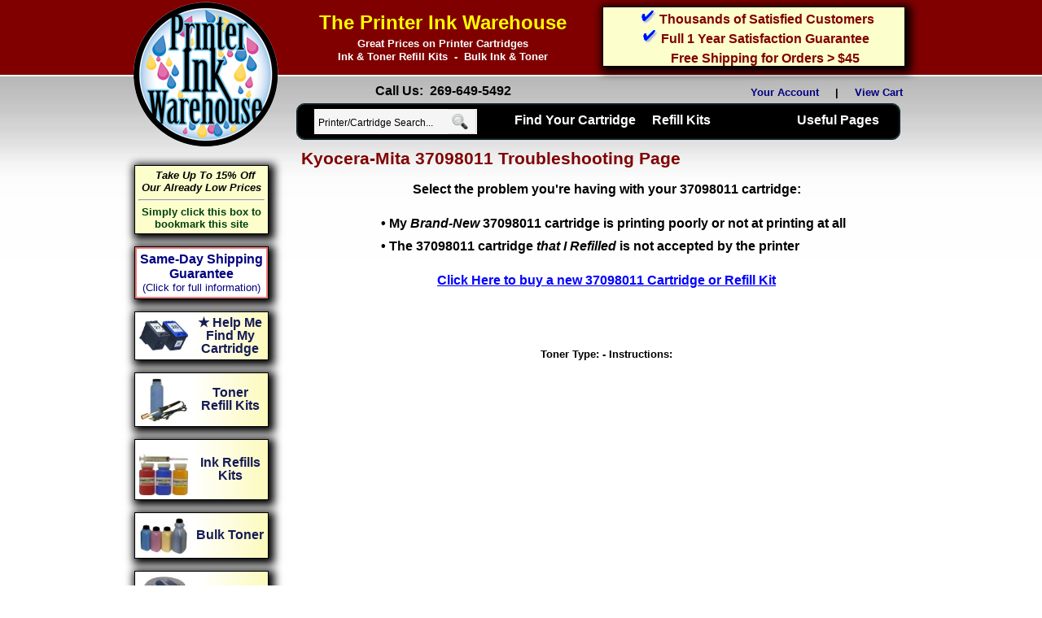

--- FILE ---
content_type: text/html; charset=UTF-8
request_url: https://www.printerinkwarehouse.com/troubleshooting/troubleshooting-toner.php?instructions=&cartno=37098011&cartno1=37098011
body_size: 40412
content:
<!DOCTYPE HTML PUBLIC "-//W3C//DTD HTML 4.01 Transitional//EN"
"http://www.w3.org/TR/html4/loose.dtd">
<html>
<head>
<title>Kyocera-Mita 37098011 Troubleshooting - The Printer Ink Warehouse</title>
<meta name="description" content="&#9733;Kyocera-Mita 37098011 Troubleshooting - The Printer Ink Warehouse">
<meta name="keywords" content="Kyocera-Mita,37098011,Troubleshooting,The Printer Ink Warehouse">
<meta name="GOOGLEBOT" content="index,follow">
<meta name="robots" content="index,follow">
<meta name="google-site-verification" content="V1zpRI3Yaye1CdNJmJypAxnS8EFIBz6WJbH8QmzuhrM" />
<link rel="shortcut icon" href="/favicon.ico">
<meta http-equiv="content-language" content="en-us">
<meta http-equiv="Content-Type" content="text/html; charset=us-ascii">
<meta http-equiv="Content-Style-Type" content="text/css">
<link rel="stylesheet" type="text/css" href="/style-PIW.css">
<script language="JavaScript"  type="text/javascript" src="/1format-new.js"></script><!-- Global site tag (gtag.js) - Google Ads: -->
<script async src="https://www.googletagmanager.com/gtag/js?id=AW-1072427867"></script>
<script>
  window.dataLayer = window.dataLayer || [];
  function gtag(){dataLayer.push(arguments);}
  gtag('js', new Date());
  gtag('config','AW-1072427867', {'allow_enhanced_conversions':true});
</script>
</head>
<body topmargin="0" leftmargin="0" marginwidth="0" marginheight="0"  style="background-image: url('/images/rep_2.jpg'); background-repeat: repeat-x; background-position: top 50%">
<center>
<div class="mainpage">
      <table width="100%" align="center" cellpadding="0" cellspacing="0" border="0">
        <tr>
          <td align="left" width="185">
            <a class="noaction" href="/"><img src="/images/PrinterInkWarehouse-185.png" border="0" alt="The Printer Ink Warehouse - Great Prices on Printer Cartridges, Ink & Toner Refill Kits, Bulk Ink & Toner" title="The Printer Ink Warehouse - Great Prices on Printer Cartridges, Ink & Toner Refill Kits, Bulk Ink & Toner"></a>
          </td>
          <td width="745" valign="top">
            <table width="100%">
              <tr>
                <td>
                  <table width="100%" border="0" cellpadding="5" cellspacing="0">
                    <tr>
                      <td width="50%" align="center">

                        <table id="printer" border="0" cellspacing="0" cellpadding="0" align="center">
                          <tr>
                            <td width="100%" nowrap height="35" class="a5" align="center">
                              <strong><font color="#FFFF00">The Printer Ink Warehouse</font></strong>                            </td>
                          </tr>
                          <tr>
                            <td class="a2" align="center" style="line-height: 130%">
                              <h1 class="a2"><strong><font color="#ffffff">
                               Great Prices on Printer Cartridges<br>
                               Ink &amp; Toner Refill Kits&nbsp;&nbsp;-&nbsp;&nbsp;Bulk Ink &amp; Toner
                            </font></strong></h1>                           </td>
                          </tr>
                        </table>

                      </td>
                      <td align="right" valign="top" width="50%">
                        <table cellpadding="2" cellspacing="0" width="100%" bgcolor="#FCFECC" style="border: 1px solid #000000; box-shadow: 3px 3px 10px 4px #000;">
                          <tr>
                            <td width="100%" class="a3" nowrap align="center" style="line-height: 90%;">
                              <b>&nbsp; <img border="0" src="/images/checkmark.gif" align="bottom" width="19" height="18" alt="thousands of satisfied customers"> <a href="/1feedback.php" class="maroonblueclick">Thousands of Satisfied Customers</a></b>
                            </td>
                          </tr>
                          <tr>
                            <td width="100%" class="a3" nowrap align="center" style="line-height: 90%;">
                              <b>&nbsp;<img border="0" src="/images/checkmark1.gif" align="bottom" width="19" height="18" alt="Full One Year Satisfaction Guarantee"> <a href="/1guarantee.php" class="maroonblueclick">Full 1 Year Satisfaction Guarantee</a></b>
                            </td>
                          </tr>
                          <tr>
                            <td width="100%" class="a3" nowrap align="center" style="line-height: 90%;">
                              <b>&nbsp;<img border="0" src="/images/checkmark2.gif" align="bottom" width="19" height="18" alt="Free Shipping for Orders &gt; $45"> <a href="/1shipping.php" class="maroonblueclick">Free Shipping for Orders &gt; $45</a></b>
                            </td>
                          </tr>
                        </table>
                      </td>
                    </tr>
                  </table>
                </td>
              </tr>
              <tr>
                <td valign="bottom" height="30">
                  <table width="100%" cellspacing="0" cellpadding="0" border="0">
                    <tr>
                      <td align="center" class="a3" valign="bottom" width="50%">
                        <b>Call Us: &nbsp;269-649-5492</b>
                      </td>
                      <td align="right" valign="bottom" width="50%">
                        <b> <a class="bluemaroonclick" href="https://www.printerinkwarehouse.com/1customerinformation.php">Your Account</a>&nbsp;&nbsp;&nbsp;&nbsp;&nbsp;|&nbsp;&nbsp;&nbsp;&nbsp;&nbsp;<a class="bluemaroonclick" href="/1aview2.php">View Cart&nbsp;&nbsp;</a></b>
                      </td>
                    </tr>
                  </table>
                </td>
              </tr>
              <tr>
                <td>



<ul id="menu">

    <ol>
      <div class="search_resize">
      <div class="search">
        <form id="search_form" name="search_form" method="get" action="/_search.php">
          <span>
            <input name="searchname" type="text" class="keywords" id="textfield" maxlength="50" onfocus="value=''" />
            </span>
            <input name="b" type="image"  onclick="if ((document.search_form.searchname.value==' Printer/Cartridge Search...') || (document.search_form.searchname.value=='')){return false;} else return true;" src="/images/search.gif" class="button" />
        </form>
        <script type="text/javascript">
        <!--begin hiding
        document.search_form.searchname.value = " Printer/Cartridge Search..." ;
        -->
        </script>
      </div>
      </div>
    </ol>


    <li><a href="#" class="drop"><b>Find Your Cartridge</b></a>

        <div class="dropdown_3columns">

            <div class="col_3">
              <h3>Search By Brand</h3>
              <p>If you prefer you can select your printer brand from the Brand Listing below and browse all printer models for that Brand:</p>
            </div>
            <div class="col_1">

                <ul>

                    <li style="line-height: 140%"><a href="/printers-cartridges/Apple-Ink-Cartridges/" style="padding:0 0 0 10px; margin:0;" class="greenblueclick">Apple</a></li>
                    <li style="line-height: 140%"><a href="/printers-cartridges/Brother-Ink-Cartridges/" style="padding:0 0 0 10px; margin:0;" class="greenblueclick">Brother</a></li>
                    <li style="line-height: 140%"><a href="/printers-cartridges/Canon-Ink-Cartridges/" style="padding:0 0 0 10px; margin:0;" class="greenblueclick">Canon</a></li>
                    <li style="line-height: 140%"><a href="/printers-cartridges/Dell-Ink-Cartridges/" style="padding:0 0 0 10px; margin:0;" class="greenblueclick">Dell</a></li>
                    <li style="line-height: 140%"><a href="/printers-cartridges/Epson-Ink-Cartridges/" style="padding:0 0 0 10px; margin:0;" class="greenblueclick">Epson</a></li>
                    <li style="line-height: 140%"><a href="/printers-cartridges/Gestetner-Ink-Cartridges/" style="padding:0 0 0 10px; margin:0;" class="greenblueclick">Gestetner</a></li>
                    <li style="line-height: 140%"><a href="/printers-cartridges/HP-Ink-Cartridges/" style="padding:0 0 0 10px; margin:0;" class="greenblueclick">HP</a></li>
                    <li style="line-height: 140%"><a href="/printers-cartridges/IBM-Ink-Cartridges/" style="padding:0 0 0 10px; margin:0;" class="greenblueclick">IBM</a></li>
                    <li style="line-height: 140%"><a href="/printers-cartridges/Konica-Ink-Cartridges/" style="padding:0 0 0 10px; margin:0;" class="greenblueclick">Konica</a></li>

                </ul>

            </div>

            <div class="col_1">
                <ul>
                    <li style="line-height: 140%"><a href="/printers-cartridges/Konica-Minolta-Ink-Cartridges/" style="padding:0 0 0 10px; margin:0;" class="greenblueclick">Konica-Minolta</a></li>
                    <li style="line-height: 140%"><a href="/printers-cartridges/Kyocera-Mita-Ink-Cartridges/" style="padding:0 0 0 10px; margin:0;" class="greenblueclick">Kyocera-Mita</a></li>
                    <li style="line-height: 140%"><a href="/printers-cartridges/Lanier-Ink-Cartridges/" style="padding:0 0 0 10px; margin:0;" class="greenblueclick">Lanier</a></li>
                    <li style="line-height: 140%"><a href="/printers-cartridges/Lexmark-Ink-Cartridges/" style="padding:0 0 0 10px; margin:0;" class="greenblueclick">Lexmark</a></li>
                    <li style="line-height: 140%"><a href="/printers-cartridges/Minolta-Ink-Cartridges/" style="padding:0 0 0 10px; margin:0;" class="greenblueclick">Minolta</a></li>
                    <li style="line-height: 140%"><a href="/printers-cartridges/Mita-Ink-Cartridges/" style="padding:0 0 0 10px; margin:0;" class="greenblueclick">Mita</a></li>
                    <li style="line-height: 140%"><a href="/printers-cartridges/NEC-Ink-Cartridges/" style="padding:0 0 0 10px; margin:0;" class="greenblueclick">NEC</a></li>
                    <li style="line-height: 140%"><a href="/printers-cartridges/Okidata-Ink-Cartridges/" style="padding:0 0 0 10px; margin:0;" class="greenblueclick">Okidata</a></li>
                    <li style="line-height: 140%"><a href="/printers-cartridges/Olivetti-Ink-Cartridges/" style="padding:0 0 0 10px; margin:0;" class="greenblueclick">Olivetti</a></li>
                </ul>

            </div>

            <div class="col_1">
                <ul>
                    <li style="line-height: 140%"><a href="/printers-cartridges/Panasonic-Ink-Cartridges/" style="padding:0 0 0 10px; margin:0;" class="greenblueclick">Panasonic</a></li>
                    <li style="line-height: 140%"><a href="/printers-cartridges/Pitney-Bowes-Ink-Cartridges/" style="padding:0 0 0 10px; margin:0;" class="greenblueclick">Pitney Bowes</a></li>
                    <li style="line-height: 140%"><a href="/printers-cartridges/QMS-Ink-Cartridges/" style="padding:0 0 0 10px; margin:0;" class="greenblueclick">QMS</a></li>
                    <li style="line-height: 140%"><a href="/printers-cartridges/Ricoh-Ink-Cartridges/" style="padding:0 0 0 10px; margin:0;" class="greenblueclick">Ricoh</a></li>
                    <li style="line-height: 140%"><a href="/printers-cartridges/Samsung-Ink-Cartridges/" style="padding:0 0 0 10px; margin:0;" class="greenblueclick">Samsung</a></li>
                    <li style="line-height: 140%"><a href="/printers-cartridges/Savin-Ink-Cartridges/" style="padding:0 0 0 10px; margin:0;" class="greenblueclick">Savin</a></li>
                    <li style="line-height: 140%"><a href="/printers-cartridges/Sharp-Ink-Cartridges/" style="padding:0 0 0 10px; margin:0;" class="greenblueclick">Sharp</a></li>
                    <li style="line-height: 140%"><a href="/printers-cartridges/Tektronix-Ink-Cartridges/" style="padding:0 0 0 10px; margin:0;" class="greenblueclick">Tektronix</a></li>
                    <li style="line-height: 140%"><a href="/printers-cartridges/Xerox-Ink-Cartridges/" style="padding:0 0 0 10px; margin:0;" class="greenblueclick">Xerox</a></li>
                </ul>
            </div>

            <div class="col_3">
              <br>
              <a href="/_otherprinter.php" class="greenblueclick">NOTE: CLICK HERE to show all printers if your printer in not listed above</a>
            </div>
            <div class="col_3">

              <br>
              <hr>
                <h3>Search By Model Number</h3>
                <p>The easiest and quickest way to locate the correct cartridge for your printer is to enter the model number of either the printer or the cartridge into the search box below and clicking 'Find My Cartridge'.</p>
                <form id="drop_down_search_form" name="search_form1" method="get" action="/_search.php">
                  <table align="center" border="0" cellpadding="5" cellspacing="0">
                    <tr>
                      <td align="center" valign="middle">
                        <input name="searchname" type="text" maxlength="50" />
                      </td>
                      <td>
                        <input type="submit"  valign="middle" value="Find My Cartridge" />
                      </td>
                    </tr>
                  </table>
                </form>
                <script type="text/javascript">
                </script>
            <br><br>
            </div>

        </div><!-- End 4 columns container -->

    </li><!-- End 4 columns Item -->

    <li><a href="#" class="drop"><b>Refill Kits</b></a>

        <div class="dropdown_3columns align_right">

            <div class="col_3">

                <h3>Find your Ink or Toner Refill-Kit By Model Number</h3>
                <p>The easiest and quickest way to locate the correct ink or toner refill-kit for your printer is to enter the model number of either the printer or the cartridge into the search box below and clicking 'Find My Cartridge'.</p>
                  <form name="search_form2" method="get" action="/_search.php">
                    <table align="center" border="0" cellpadding="5" cellspacing="0">
                      <tr>
                        <td align="center" valign="middle">
                          <input name="searchname" type="text" maxlength="50" onfocus="value=''" />
                        </td>
                        <td>
                          <input type="submit"  valign="middle" value="Find My Refill Kit" />
                        </td>
                      </tr>
                    </table>
                  </form>

                  <script type="text/javascript">
                  <!--begin hiding
                  document.search_form2.searchname.value = " Enter Model Number" ;
                  -->
                  </script>
            </div>

            <div class="col_3">
              <br>
              <hr>
              <h3>Find your Ink or Toner Refill-Kit By Printer Brand</h3>
              <p>If you prefer you can select your printer brand from the Brand Listing below and browse all printer models for that Brand:</p>
            </div>
            <div class="col_1">

                <ul>

                    <li style="line-height: 140%"><a href="/printers-cartridges/Apple-Ink-Cartridges/" style="padding:0 0 0 10px; margin:0;" class="greenblueclick">Apple</a></li>
                    <li style="line-height: 140%"><a href="/printers-cartridges/Brother-Ink-Cartridges/" style="padding:0 0 0 10px; margin:0;" class="greenblueclick">Brother</a></li>
                    <li style="line-height: 140%"><a href="/printers-cartridges/Canon-Ink-Cartridges/" style="padding:0 0 0 10px; margin:0;" class="greenblueclick">Canon</a></li>
                    <li style="line-height: 140%"><a href="/printers-cartridges/Dell-Ink-Cartridges/" style="padding:0 0 0 10px; margin:0;" class="greenblueclick">Dell</a></li>
                    <li style="line-height: 140%"><a href="/printers-cartridges/Epson-Ink-Cartridges/" style="padding:0 0 0 10px; margin:0;" class="greenblueclick">Epson</a></li>
                    <li style="line-height: 140%"><a href="/printers-cartridges/Gestetner-Ink-Cartridges/" style="padding:0 0 0 10px; margin:0;" class="greenblueclick">Gestetner</a></li>
                    <li style="line-height: 140%"><a href="/printers-cartridges/HP-Ink-Cartridges/" style="padding:0 0 0 10px; margin:0;" class="greenblueclick">HP</a></li>
                    <li style="line-height: 140%"><a href="/printers-cartridges/IBM-Ink-Cartridges/" style="padding:0 0 0 10px; margin:0;" class="greenblueclick">IBM</a></li>
                    <li style="line-height: 140%"><a href="/printers-cartridges/Konica-Ink-Cartridges/" style="padding:0 0 0 10px; margin:0;" class="greenblueclick">Konica</a></li>

                </ul>

            </div>

            <div class="col_1">
                <ul>
                    <li style="line-height: 140%"><a href="/printers-cartridges/Kyocera-Ink-Cartridges/" style="padding:0 0 0 10px; margin:0;" class="greenblueclick">Kyocera</a></li>
                    <li style="line-height: 140%"><a href="/printers-cartridges/Lanier-Ink-Cartridges/" style="padding:0 0 0 10px; margin:0;" class="greenblueclick">Lanier</a></li>
                    <li style="line-height: 140%"><a href="/printers-cartridges/Lexmark-Ink-Cartridges/" style="padding:0 0 0 10px; margin:0;" class="greenblueclick">Lexmark</a></li>
                    <li style="line-height: 140%"><a href="/printers-cartridges/Minolta-Ink-Cartridges/" style="padding:0 0 0 10px; margin:0;" class="greenblueclick">Minolta</a></li>
                    <li style="line-height: 140%"><a href="/printers-cartridges/Mita-Ink-Cartridges/" style="padding:0 0 0 10px; margin:0;" class="greenblueclick">Mita</a></li>
                    <li style="line-height: 140%"><a href="/printers-cartridges/NEC-Ink-Cartridges/" style="padding:0 0 0 10px; margin:0;" class="greenblueclick">NEC</a></li>
                    <li style="line-height: 140%"><a href="/printers-cartridges/Okidata-Ink-Cartridges/" style="padding:0 0 0 10px; margin:0;" class="greenblueclick">Okidata</a></li>
                    <li style="line-height: 140%"><a href="/printers-cartridges/Olivetti-Ink-Cartridges/" style="padding:0 0 0 10px; margin:0;" class="greenblueclick">Olivetti</a></li>
                    <li style="line-height: 140%"><a href="/printers-cartridges/Panasonic-Ink-Cartridges/" style="padding:0 0 0 10px; margin:0;" class="greenblueclick">Panasonic</a></li>
                </ul>

            </div>

            <div class="col_1">
                <ul>
                    <li style="line-height: 140%"><a href="/printers-cartridges/Pitney-Bowes-Ink-Cartridges/" style="padding:0 0 0 10px; margin:0;" class="greenblueclick">Pitney Bowes</a></li>
                    <li style="line-height: 140%"><a href="/printers-cartridges/QMS-Ink-Cartridges/" style="padding:0 0 0 10px; margin:0;" class="greenblueclick">QMS</a></li>
                    <li style="line-height: 140%"><a href="/printers-cartridges/Ricoh-Ink-Cartridges/" style="padding:0 0 0 10px; margin:0;" class="greenblueclick">Ricoh</a></li>
                    <li style="line-height: 140%"><a href="/printers-cartridges/Samsung-Ink-Cartridges/" style="padding:0 0 0 10px; margin:0;" class="greenblueclick">Samsung</a></li>
                    <li style="line-height: 140%"><a href="/printers-cartridges/Savin-Ink-Cartridges/" style="padding:0 0 0 10px; margin:0;" class="greenblueclick">Savin</a></li>
                    <li style="line-height: 140%"><a href="/printers-cartridges/Sharp-Ink-Cartridges/" style="padding:0 0 0 10px; margin:0;" class="greenblueclick">Sharp</a></li>
                    <li style="line-height: 140%"><a href="/printers-cartridges/Tektronix-Ink-Cartridges/" style="padding:0 0 0 10px; margin:0;" class="greenblueclick">Tektronix</a></li>
                    <li style="line-height: 140%"><a href="/printers-cartridges/Xerox-Ink-Cartridges/" style="padding:0 0 0 10px; margin:0;" class="greenblueclick">Xerox</a></li>
                </ul>
            </div>

            <div class="col_3">
              <br>
              <a href="/_otherprinter.php" class="greenblueclick">NOTE: CLICK HERE to show all printers if your printer in not listed above</a>
            </div>
        </div>

    </li>


    <li class="menu_right"><a href="#" class="drop"><b>Useful Pages</span></a>

        <div class="dropdown_4columns align_right"><!-- Begin 4 columns container -->

            <div class="col_4">
                <h2><b>Printer Ink Warehouse Site Navagation</b></h2>
            </div>

            <div class="col_1">

                <h3>Help</h3>
                <ul>
                    <li><a href="/Ink-Refills/">How to Refill Ink</a></li>
                    <li><a href="/Toner-Refills/">How to Refill Toner</a></li>
                    <li><a href="/1refilltips.php">Ink Refill Tips</a></li>
                    <li><a href="/troubleshooting/cartridge_lookup.php">Troubleshooting</a></li>
                </ul>

            </div>

            <div class="col_1">

                <h3>Products</h3>
                <ul>
                    <li><a href="/_otherprinter.php">Cartridge Locator</a></li>
                    <li><a href="/Ink-Refills/">Ink Refills</a></li>
                    <li><a href="/Toner-Refills/">Toner Refills</a></li>
                    <li><a href="/1printer-bulk.php">Bulk Ink</a></li>
                    <li><a href="/Toner-Refills/">Bulk Toner</a></li>
                    <li><a href="/1accessories.php">Refill Accessories</a></li>
                </ul>

            </div>

            <div class="col_1">

                <h3>About Us</h3>
                <ul>
                    <li><a href="/1shipping.php">Shipping</a></li>
                    <li><a href="/1guarantee.php">Guarantee</a></li>
                    <li><a href="/1FAQ.php">FAQs</a></li>
                    <li><a href="/1feedback.php">Testimonials</a></li>
                    <li><a href="/">Home Page</a></li>
                    <li><a href="/1aboutus.php">About Us</a></li>
                    <li><a href="/1privacy.php">PIW Privacy Policy</a></li>
                </ul>

            </div>

            <div class="col_1">

                <h3>Service</h3>
                <ul>
                    <li><a href="/1aview2.php">View Cart</a></li>
                    <li><a href="https://www.printerinkwarehouse.com/1customerinformation.php">My Account</a></li>
                    <li><a href="/1contactus.php">Contact Us</a></li>
                    <li><a href="/_send-RMA.php">Request Return</a></li>
                    <li><a href="/_send-email.php">Send Us an Email</a></li>
                </ul>

            </div>

        </div><!-- End 4 columns container -->

    </li><!-- End 4 columns Item -->


  </li>



</ul><!-- End menu -->



                </td>
              </tr>
            </table>

        </td>
      </table>

<!-- Start Main Body -->

      <table width="100%" align="center" cellpadding="0" cellspacing="0" border="0">
        <tr>
          <td valign="top" align="left" width="185">
            <table border="0" cellspacing="0" valign="top" align="left" cellpadding="0" align="left" width="175" style="border: 0px solid #000000">
              <tr>
                <td height="20">&nbsp;</td>
              </tr>
              <tr>
                <td>
                  <table width="165" cellspacing="0" cellpadding="4" style="border: 1px solid #000000; box-shadow: 3px 3px 10px 4px #000" bgcolor="#FCFECC" align="center">
                    <tr>
                      <td align="center" class="a2">
                        <a href="/1bookmark.php" class="noaction" OnClick="return NewFavorite('www.printerinkwarehouse.com','The Printer Ink Warehouse - low cost cartridges and refill kits')"> &nbsp;&nbsp;<b><font color="#000000"><i>Take Up To 15% Off Our Already Low Prices</i></font><br><hr><font color="#00420C">Simply click this box to bookmark this site</font></b></a>
                      </td>
                    </tr>
                  </table>
                </td>
              </tr>
              <tr>
                <td width="100%">&nbsp;</td>
              </tr>
              <tr>
                <td>
                  <table width="165" cellspacing="0" cellpadding="2" style="border: 1px solid #000000; box-shadow: 3px 3px 10px 4px #000" bgcolor="f08080" align="center">
                    <tr>
                      <td>
                        <table width="100%" border="0" cellpadding="2" bgcolor="#FFFFFF">
                          <tr>
                            <td align="center">
                              <b><span class="a3"><a href="/1same-day-shipping-guarantee.php" class="bluemaroonclick" target="_blank" onclick="window.open(this.href, 'popupwindow', 'width=700,height=800,scrollbars,resizable'); return false;">Same-Day Shipping Guarantee</font></span></b><br>(Click for full information)</a>
                            </td>
                          </tr>
                        </table>
                      </td>
                    </tr>
                  </table>
                </td>
              </tr>
              <tr>
                <td width="100%">&nbsp;</td>
              </tr>

              <tr>
                <td width="165" align="center">
                  <table width="165" style="border: 1px solid #000000;  box-shadow: 3px 3px 10px 4px #000000;" cellpadding="5" cellspacing="0" align="center">
                    <tr>
                      <td valign="middle" align="center" bgcolor="#FFFFFF">
                         <a href="/_otherprinter.php"><img src="/images/combo_packs/C8727_C8728.jpg" alt="cartridge locator" align="left" border="0" width="60" HSPACE="0" VSPACE="0"></a>
                      </td>
                      <td colspan="2" align="center" class="a3" style="background-image: -ms-linear-gradient(left, #FFFFFF 0%, #FCFABC 100%); background-image: -moz-linear-gradient(left, #FFFFFF 0%, #FCFABC 100%); background-image: -o-linear-gradient(left, #FFFFFF 0%, #FCFABC 100%); background-image: -webkit-gradient(linear, left top, right top, color-stop(0, #FFFFFF), color-stop(1, #FCFABC)); background-image: -webkit-linear-gradient(left, #FFFFFF 0%, #FCFABC 100%); background-image: linear-gradient(to right, #FFFFFF 0%, #FCFABC 100%);">
                         <a href="/_otherprinter.php" style="line-height: 100%;" class="noaction"><b><font color="#151B54">&#9733; Help Me Find My Cartridge</font></b></a>
                       </td>
                    </tr>
                  </table>
                </td>
              </tr>
              <tr>
                <td width="100%">&nbsp;</td>
              </tr>


              <tr>
                <td width="165" align="center">
                  <table width="165" style="border: 1px solid #000000;  box-shadow: 3px 3px 10px 4px #000000;" cellpadding="5" cellspacing="0" align="center">
                    <tr>
                      <td valign="middle" align="center" bgcolor="#FFFFFF">
                         <a href="/Toner-Refills/"><img src="/images/ink/giatcyan-bt-bulk-toner.jpg" alt="Toner Refill Kits" align="left" border="0" width="60" HSPACE="0" VSPACE="0"></a>
                      </td>
                      <td colspan="2" align="center" class="a3" style="background-image: -ms-linear-gradient(left, #FFFFFF 0%, #FCFABC 100%); background-image: -moz-linear-gradient(left, #FFFFFF 0%, #FCFABC 100%); background-image: -o-linear-gradient(left, #FFFFFF 0%, #FCFABC 100%); background-image: -webkit-gradient(linear, left top, right top, color-stop(0, #FFFFFF), color-stop(1, #FCFABC)); background-image: -webkit-linear-gradient(left, #FFFFFF 0%, #FCFABC 100%); background-image: linear-gradient(to right, #FFFFFF 0%, #FCFABC 100%);">
                         <a href="/Toner-Refills/" style="line-height: 100%;" class="noaction"><b><font color="#151B54">Toner Refill Kits</font></b></a>
                       </td>
                    </tr>
                  </table>
                </td>
              </tr>
              <tr>
                <td width="100%">&nbsp;</td>
              </tr>


              <tr>
                <td width="165" align="center">
                  <table width="165" style="border: 1px solid #000000;  box-shadow: 3px 3px 10px 4px #000000;" cellpadding="5" cellspacing="0" align="center">
                    <tr>
                      <td valign="middle" align="center" bgcolor="#FFFFFF">
                         <a href="/Ink-Refills/"><img src="/images/ink/giat3color-ink-refill-kit.jpg" alt="Ink Refills Kits" align="left" border="0" width="60" HSPACE="0" VSPACE="0"></a>
                      </td>
                      <td colspan="2" align="center" class="a3" style="background-image: -ms-linear-gradient(left, #FFFFFF 0%, #FCFABC 100%); background-image: -moz-linear-gradient(left, #FFFFFF 0%, #FCFABC 100%); background-image: -o-linear-gradient(left, #FFFFFF 0%, #FCFABC 100%); background-image: -webkit-gradient(linear, left top, right top, color-stop(0, #FFFFFF), color-stop(1, #FCFABC)); background-image: -webkit-linear-gradient(left, #FFFFFF 0%, #FCFABC 100%); background-image: linear-gradient(to right, #FFFFFF 0%, #FCFABC 100%);">
                         <a href="/Ink-Refills/" style="line-height: 100%;" class="noaction"><b><font color="#151B54">Ink Refills Kits</font></b></a>
                       </td>
                    </tr>
                  </table>
                </td>
              </tr>
              <tr>
                <td width="100%">&nbsp;</td>
              </tr>


              <tr>
                <td width="165" align="center">
                  <table width="165" style="border: 1px solid #000000;  box-shadow: 3px 3px 10px 4px #000000;" cellpadding="5" cellspacing="0" align="center">
                    <tr>
                      <td valign="middle" align="center" bgcolor="#FFFFFF">
                         <a href="/bulk-toner.php"><img src="/images/ink/toner-refill-kit.jpg" alt="bulk toner" align="left" border="0" width="60" HSPACE="0" VSPACE="0"></a>
                      </td>
                      <td colspan="2" align="center" class="a3" style="background-image: -ms-linear-gradient(left, #FFFFFF 0%, #FCFABC 100%); background-image: -moz-linear-gradient(left, #FFFFFF 0%, #FCFABC 100%); background-image: -o-linear-gradient(left, #FFFFFF 0%, #FCFABC 100%); background-image: -webkit-gradient(linear, left top, right top, color-stop(0, #FFFFFF), color-stop(1, #FCFABC)); background-image: -webkit-linear-gradient(left, #FFFFFF 0%, #FCFABC 100%); background-image: linear-gradient(to right, #FFFFFF 0%, #FCFABC 100%);">
                         <a href="/bulk-toner.php" style="line-height: 100%;" class="noaction"><b><font color="#151B54">Bulk Toner</font></b></a>
                       </td>
                    </tr>
                  </table>
                </td>
              </tr>
              <tr>
                <td width="100%">&nbsp;</td>
              </tr>


              <tr>
                <td width="165" align="center">
                  <table width="165" style="border: 1px solid #000000;  box-shadow: 3px 3px 10px 4px #000000;" cellpadding="5" cellspacing="0" align="center">
                    <tr>
                      <td valign="middle" align="center" bgcolor="#FFFFFF">
                         <a href="/1printer-bulk.php"><img src="/images/bulk-black-ink.jpg" alt="bulk ink" align="left" border="0" width="60" HSPACE="0" VSPACE="0"></a>
                      </td>
                      <td colspan="2" align="center" class="a3" style="background-image: -ms-linear-gradient(left, #FFFFFF 0%, #FCFABC 100%); background-image: -moz-linear-gradient(left, #FFFFFF 0%, #FCFABC 100%); background-image: -o-linear-gradient(left, #FFFFFF 0%, #FCFABC 100%); background-image: -webkit-gradient(linear, left top, right top, color-stop(0, #FFFFFF), color-stop(1, #FCFABC)); background-image: -webkit-linear-gradient(left, #FFFFFF 0%, #FCFABC 100%); background-image: linear-gradient(to right, #FFFFFF 0%, #FCFABC 100%);">
                         <a href="/1printer-bulk.php" style="line-height: 100%;" class="noaction"><b><font color="#151B54">Bulk Ink</font></b></a>
                       </td>
                    </tr>
                  </table>
                </td>
              </tr>
              <tr>
                <td width="100%">&nbsp;</td>
              </tr>


              <tr>
                <td width="165" align="center">
                  <table width="165" style="border: 1px solid #000000;  box-shadow: 3px 3px 10px 4px #000000;" cellpadding="5" cellspacing="0" align="center">
                    <tr>
                      <td valign="middle" align="center" bgcolor="#FFFFFF">
                         <a href="/_chips.php"><img src="/images/toner_chip.jpg" alt="Cartridge Chips and Fuses" align="left" border="0" width="60" HSPACE="0" VSPACE="0"></a>
                      </td>
                      <td colspan="2" align="center" class="a3" style="background-image: -ms-linear-gradient(left, #FFFFFF 0%, #FCFABC 100%); background-image: -moz-linear-gradient(left, #FFFFFF 0%, #FCFABC 100%); background-image: -o-linear-gradient(left, #FFFFFF 0%, #FCFABC 100%); background-image: -webkit-gradient(linear, left top, right top, color-stop(0, #FFFFFF), color-stop(1, #FCFABC)); background-image: -webkit-linear-gradient(left, #FFFFFF 0%, #FCFABC 100%); background-image: linear-gradient(to right, #FFFFFF 0%, #FCFABC 100%);">
                         <a href="/_chips.php" style="line-height: 100%;" class="noaction"><b><font color="#151B54">Cartridge Chips and Fuses</font></b></a>
                       </td>
                    </tr>
                  </table>
                </td>
              </tr>
              <tr>
                <td width="100%">&nbsp;</td>
              </tr>







            </table>
          </td>
          <td width="20">&nbsp;</td>
          <td width="725" valign="top">




<h1><b>Kyocera-Mita 37098011 Troubleshooting Page<b></h1>
<p align="center" class="a3">Select the problem you're having with your 37098011 cartridge:</p>
<div align="center"><center>
<table border="0"><tr><td>
<table border="0" align="center" cellpadding="5" cellspacing="0" width="100%">

<tr><td width="100%" align="left" class="a3"><b>&nbsp;&nbsp;&nbsp;&nbsp;&#8226;&nbsp;<a href="solution-toner.php?instructions=&cartno=37098011&cartno1=37098011&problem=TF" class="bottomlink">My <i>Brand-New</i> 37098011 cartridge is printing poorly or not at printing at all</b></tr></td><tr><td width="100%" align="left" class="a3"><b>&nbsp;&nbsp;&nbsp;&nbsp;&#8226;&nbsp;<a href="solution-toner.php?instructions=&cartno=37098011&cartno1=37098011&problem=TA" class="bottomlink">The 37098011 cartridge <i>that I Refilled</i> is not accepted by the printer</b></tr></td></table>
</td></tr></table>
</center></div>
<p class="a3" align="center"><a href="/cartridge/37098011/1157/" class="allbrands">Click Here to buy a new 37098011 Cartridge or Refill Kit</a></p><br><br><br>
<p align="center">Toner Type:   -  Instructions: </p>

        </tr>
      </table>


<!--  start of bottom -->
<br><br><br><br>
   <table border="0" cellpadding="0" cellspacing="0" align="center">
      <tr>
        <td colspan="3">
          &nbsp;
        </td>
      </tr>
      <tr>
         <td width="100%" colspan="3" align="center" class="a1">
            <a href="/troubleshooting/cartridge_lookup.php" class="bottomlink">Troubleshooting</a>&nbsp;|&nbsp;
            <a href="/1contactus.php" class="bottomlink">Contact Information</a>&nbsp;|&nbsp;
            <a href="/1FAQ.php" class="bottomlink">Frequently Asked Questions</a>&nbsp;|&nbsp;
            <a href="/1guarantee.php" class="bottomlink">Return Policy / Guarantee</a>&nbsp;|&nbsp;
            <a href="/1privacy.php" class="bottomlink">Privacy Policy</a>&nbsp;|&nbsp;
            <a href="/1aboutus.php" class="bottomlink">About Us</a>&nbsp;|&nbsp;
            <a href="/1payments.php" class="bottomlink">Payments Accepted</a>
         </td>
      </tr>
      <tr>
        <td colspan="3">
          &nbsp;
        </td>
      </tr>
      <tr>
         <td width="100%" colspan="3" align="center" class="a1" >
            <a href="/1accessories.php" class="bottomlink">Refill Accessories</a>&nbsp;|&nbsp;
            <a href="/Ink-Refills/" class="bottomlink">Ink Refills</a>&nbsp;|&nbsp;
            <a href="/Toner-Refills/" class="bottomlink">Toner Refills</a>&nbsp;|&nbsp;
            <a href="/1printer-bulk.php" class="bottomlink">Bulk Ink</a>&nbsp;|&nbsp;
            <a href="/bulk-toner.php" class="bottomlink">Bulk Toner</a>&nbsp;|&nbsp;
            <a href="/_cartridges.php" class="bottomlink">All Cartridges</a>&nbsp;|&nbsp;
            <a href="/Laser-Toner-Cartridges/" class="bottomlink">Laser Toner Cartridges</a>&nbsp;|&nbsp;
            <a href="/1spot.php" class="bottomlink">Spot, Versatile &amp; Quick Dry Cartridges</a>
         </td>
      </tr>
      <tr>
        <td colspan="3" align="center" class="a1">
            
          &nbsp;
        </td>
      </tr>
      <tr>
        <td colspan="3">
          &nbsp;
        </td>
      </tr>
<!--
      <tr>
         <td valign="bottom">
            <a href="/1aview1.php"><img border="0" src="/images/viewcart.gif" alt="View Shopping Cart &amp; Check Out"></a>
        </td>
        <td width="100%" nowrap>
         <table border="0" cellpadding="0" cellspacing="0" align="center">
           <tr>
             <td>
              <div style="display: inline;">
               <form action="/_search.php" method="GET" style="display: inline; margin: 0">
                 <table border="0" cellpadding="0">
                   <tr>
                     <td>
                       <p align="center" class="a2"><b>Quick Search:</b> Enter a few digits from your printer or cartridge: </p>
                     </td>
                     <td><input type="text" name="name" size="5" class="a2"> </td>
                     <td> <input type="submit" value="Search" class="a2"></td>
                   </tr>
                 </table>
               </form>
              </div>
             </td>
           </tr>
         </table>
        </td>
        <td valign="bottom">
           <a href="/1aview1.php"><img border="0" src="/images/viewcart.gif" alt="View Shopping Cart &amp; Check Out"></a>
        </td>
      </tr>
-->
   </table>


</div>   <!-- close mainpage div -->
</center>
<br>

<script language="JavaScript" type="text/JavaScript">
<!-- Hide from old browsers
  message     = "Lowest Prices on the Internet^" +
                "Full One-Year Satisfaction Guarantee^" +
                "Free US Shipping for Orders $45 or More^" +
                "Schools, Government, Corporate Purchase Orders Accepted^" +
                "We Ship To Military (FPO, APO, AP, etc.) Addresses at Low US Rates^" +
                "^"
  scrollSpeed = 25
  lineDelay   = 1500
  txt         = ""

  function scrollText(pos) {
    if (message.charAt(pos) != '^') {
      txt    = txt + message.charAt(pos)
      status = txt
      pauze  = scrollSpeed
    }
    else {
      pauze = lineDelay
      txt   = ""
      if (pos == message.length-1) pos = -1
    }
    pos++
    setTimeout("scrollText('"+pos+"')",pauze)
  }

// Unhide -->
scrollText(0)
</script>

</body>
</html>







--- FILE ---
content_type: text/css
request_url: https://www.printerinkwarehouse.com/style-PIW.css
body_size: 11648
content:
 /* May not need the next two - for Laser-Toner-Cartridge */
div.floatright
{
   float: right;
   border: 2px solid #800000;
}

div.floatright p { margin-top: 0; color:#800000; font-family: Arial, Helvetica; font-weight: bold ; font-size: 13px; text-align: center  }

div.topofpage {
   position: absolute;
   top: 635px;
   width: 740px;
   font-family: Arial, Helvetica;
   font-size: 13px ;
   color: #800000;
   text-align: center
}

div.wholepage {
   position: absolute;
   top: 185px;
   width: 740px;
   font-family: Arial, Helvetica;
   font-size: 13px ;
}
 /* This is for Printer Pages */
div.printerpage {
   position: absolute;
   top: 700px;
   width: 740px;
   font-family: Arial, Helvetica;
   font-size: 13px ;
   color: #000000;
   text-align: center
}

div.printerpagesearch {
   position: absolute;
   top: 2000px;
   width: 740px;
   font-family: Arial, Helvetica;
   font-size: 13px ;
   color: #000000;
   text-align: center
}

 /* This is The Main Div Page which sets the width, etc. for the entire page */
div.mainpage {
/*
   width: 745px;
*/
   width: 960px;
   margin: 0 auto ;

   font-family: Arial, Helvetica;
   color: #000000 ;
   font-size: 13px ;
}

div.products {
   position: absolute;
   top: 62px;
   width: 310px;
   margin-left: 35px ;
   font-family: Arial, Helvetica;
   font-size: 13px ;
   font-weight: bold ;
   color: #FFFFFF;
   text-align: center
}

a {text-decoration: none; color: #000000 ;}

h1,h2,h3 { font-family: Arial, Helvetica; font-size: 16pt; color: #800000; margin-top: 0; margin-bottom: 0 }

form     { word-spacing: 0; margin-top: 0; margin-bottom: 0 }

table,p,tr,td {font-family: Arial, Helvetica; font-size: 13px ;}

body { font-family: Arial, Helvetica; color: #000000 ;  font-size: 13px ;}

.ha { font-family: Arial, Helvetica; font-size: 13px; color: #FFFFFF; margin-top: 0; margin-bottom: 0; line-height: 120%; }

.a0      { font-family: Arial, Helvetica; font-size: 11px }
.a1      { font-family: Arial, Helvetica; font-size: 11px }
.a15      { font-family: Arial, Helvetica; font-size: 12px }
.a2      { font-family: Arial, Helvetica; font-size: 13px }
.a3      { font-family: Arial, Helvetica; font-size: 16px }
.a35      { font-family: Arial, Helvetica; font-size: 18px }
.a4      { font-family: Arial, Helvetica; font-size: 21px }
.a5      { font-family: Arial, Helvetica; font-size: 24px }
.a6      { font-family: Arial, Helvetica; font-size: 28px }

a.link { color:#FFFFFF; text-decoration:none }
a.link:hover { color:#FFFF00;text-decoration:none}

a.printerlink { color:#000000; text-decoration:none }
a.printerlink:hover { color:#FF0000; text-decoration:none }

a.allbrands { color:#0000FF; text-decoration:underline }
a.allbrands:hover { color:#FF0000; text-decoration:none; }

a.redblueclick { color:#EA0000; text-decoration:none }
a.redblueclick:hover { color:#000080; text-decoration:none; }

a.maroonblueclick { color:#800000; text-decoration:none }
a.maroonblueclick:hover { color:#000080; text-decoration:none; }

a.maroonblueclickchange { color:#800000; text-decoration:none }
a.maroonblueclickchange:hover { color:#000080; text-decoration:none;  background: #FFFF82;}

a.blueredclick { color:#000080; text-decoration:none }
a.blueredclick:hover { color:#EA0000; text-decoration:none; }

a.yellowlink { color:#FFFF00; text-decoration:none }

a.yellowwhiteclick { color:#FFFF00; text-decoration:none }
a.yellowwhiteclick:hover { color:#FFFFFF; text-decoration:none; }

a.headlink { color:#800000; font-family: "Arial, Helvetica"; font-size: 13px; font-weight: bold; text-decoration:none; }

a.toplink { color:#FFFFFF; text-decoration:none }
a.toplink:hover { color:#FF0000;text-decoration:none; background: #FFFF82;  }

a.bottomlink { color:#000000; text-decoration:none }
a.bottomlink:hover { color:#FF0000;text-decoration:none; background: #FFFF82;}

a.readmore { color:#FF0000; font-family: Arial, Helvetica; font-size: 10px; text-decoration:underline }

a.bluemaroonclick {color:#000080; text-decoration:none}
a.bluemaroonclick:hover { color:#800000; text-decoration:none; background: #FFFF82;}

a.bluemaroonunderline {color:#000080; text-decoration:underline}
a.bluemaroonunderline:hover { color:#800000; text-decoration:none; background: #FFFF82;}

/* Top Menu */

/* Top Menu */

#menu {
  list-style:none;
  width:700px;
  margin:2px auto 0px auto;
  height:43px;
  padding:0px 20px 0px 20px;

  /* Rounded Corners */

  -moz-border-radius: 10px;
  -webkit-border-radius: 10px;
  border-radius: 10px;

  /* Background color and gradients */

  background: #000000;
  /*
  background: -moz-linear-gradient(top, #0272a7, #013953);
  background: -webkit-gradient(linear, 0% 0%, 0% 100%, from(#0272a7), to(#013953));
  */

  /* Borders */

  border: 1px solid #002232;

  -moz-box-shadow:inset 0px 0px 1px #edf9ff;
  -webkit-box-shadow:inset 0px 0px 1px #edf9ff;
  box-shadow:inset 0px 0px 1px #edf9ff;
}

#menu li {
  float:left;
  display:block;
  text-align:center;
  position:relative;
  padding: 4px 5px 4px 5px;
  margin-right:10px;
  margin-top:7px;
  border:none;
  z-index:1;

}

#menu ol {
  float:left;
  display:block;
  text-align:center;
  position:relative;
  padding: 4px 10px 4px 10px;
  margin-right:30px;
  margin-top:7px;
  border:none;
}

#menu li:hover {
  border: 1px solid #777777;
  padding: 4px 4px 4px 4px;

  /* Background color and gradients */

  background: #F4F4F4;
  background: -moz-linear-gradient(top, #F4F4F4, #EEEEEE);
  background: -webkit-gradient(linear, 0% 0%, 0% 100%, from(#F4F4F4), to(#EEEEEE));

  /* Rounded corners */

  -moz-border-radius: 5px 5px 0px 0px;
  -webkit-border-radius: 5px 5px 0px 0px;
  border-radius: 5px 5px 0px 0px;
}

#menu li a {
  font-family:Arial, Helvetica, sans-serif;
  font-size:16px;
/*  color: #FCFABC;
  color: #EEEEEE;
  color: #FFFF00;
  color: #83C3F3;
  color: #FFFFFF;*/
  color: #FFFFFF;
  display:block;
  outline:0;
  text-decoration:none;
  text-shadow: 1px 1px 1px #000;
}

#menu li:hover a {
  color:#161616;
  text-shadow: 1px 1px 1px #ffffff;
}
/*
#menu li .drop {
  padding-right:21px;
  background:url("img/drop.png") no-repeat right 8px;
}
#menu li:hover .drop {
  background:url("img/drop.png") no-repeat right 7px;
}
*/

.dropdown_1column,
.dropdown_2columns,
.dropdown_3columns,
.dropdown_4columns,
.dropdown_5columns {
  margin:4px auto;
  float:left;
  position:absolute;
  left:-999em; /* Hides the drop down */
  text-align:left;
  padding:10px 5px 10px 5px;
  border:1px solid #777777;
  border-top:none;

  /* Gradient background */
  background:#F4F4F4;
  background: -moz-linear-gradient(top, #EEEEEE, #BBBBBB);
  background: -webkit-gradient(linear, 0% 0%, 0% 100%, from(#EEEEEE), to(#BBBBBB));

  /* Rounded Corners */
  -moz-border-radius: 0px 5px 5px 5px;
  -webkit-border-radius: 0px 5px 5px 5px;
  border-radius: 0px 5px 5px 5px;
}

.dropdown_1column {width: 140px;}
.dropdown_2columns {width: 280px;}
.dropdown_3columns {width: 420px;}
.dropdown_4columns {width: 560px;}
.dropdown_5columns {width: 700px;}

#menu li:hover .dropdown_1column,
#menu li:hover .dropdown_2columns,
#menu li:hover .dropdown_3columns,
#menu li:hover .dropdown_4columns,
#menu li:hover .dropdown_5columns {
  left:-1px;
  top:auto;
}

.col_1,
.col_2,
.col_3,
.col_4,
.col_5 {
  display:inline;
  float: left;
  position: relative;
  margin-left: 5px;
  margin-right: 5px;
}
.col_1 {width:130px;}
.col_2 {width:270px;}
.col_3 {width:410px;}
.col_4 {width:550px;}
.col_5 {width:690px;}

#menu .menu_right {
  float:right;
  margin-right:0px;
}
#menu li .align_right {
  /* Rounded Corners */
  -moz-border-radius: 5px 0px 5px 5px;
    -webkit-border-radius: 5px 0px 5px 5px;
    border-radius: 5px 0px 5px 5px;
}

#menu li:hover .align_right {
  left:auto;
  right:-1px;
  top:auto;
}

#menu p, #menu h2, #menu h3, #menu ul li {
  font-family:Arial, Helvetica, sans-serif;
  line-height:21px;
  font-size:12px;
  text-align:left;
  text-shadow: 1px 1px 1px #FFFFFF;
}
#menu h2 {
  font-size:21px;
  font-weight:400;
  letter-spacing:-1px;
  margin:7px 0 14px 0;
  padding-bottom:14px;
  border-bottom:1px solid #666666;
}
#menu h3 {
  font-size:14px;
  margin:7px 0 14px 0;
  padding-bottom:7px;
  border-bottom:1px solid #888888;
}
#menu p {
  line-height:18px;
  margin:0 0 10px 0;
}

#menu li:hover div a {
  font-size:12px;
  color:#015b86;
}
#menu li:hover div a:hover {
  color:#029feb;
}


.strong {
  font-weight:bold;
}
.italic {
  font-style:italic;
}

.imgshadow { /* Better style on light background */
  background:#FFFFFF;
  padding:4px;
  border:1px solid #777777;
  margin-top:5px;
  -moz-box-shadow:0px 0px 5px #666666;
  -webkit-box-shadow:0px 0px 5px #666666;
  box-shadow:0px 0px 5px #666666;
}
.img_left { /* Image sticks to the left */
  width:auto;
  float:left;
  margin:5px 15px 5px 5px;
}

#menu li .black_box {
  background-color:#333333;
  color: #eeeeee;
  text-shadow: 1px 1px 1px #000;
  padding:4px 6px 4px 6px;

  /* Rounded Corners */
  -moz-border-radius: 5px;
    -webkit-border-radius: 5px;
    border-radius: 5px;

  /* Shadow */
  -webkit-box-shadow:inset 0 0 3px #000000;
  -moz-box-shadow:inset 0 0 3px #000000;
  box-shadow:inset 0 0 3px #000000;
}

#menu li ul {
  list-style:none;
  padding:0;
  margin:0 0 12px 0;
}
#menu li ul li {
  font-size:12px;
  line-height:24px;
  position:relative;
  text-shadow: 1px 1px 1px #ffffff;
  padding:0;
  margin:0;
  float:none;
  text-align:left;
  width:130px;
}
#menu li ul li:hover {
  background:none;
  border:none;
  padding:0;
  margin:0;
}

#menu li .greybox li {
  background:#F4F4F4;
  border:1px solid #bbbbbb;
  margin:0px 0px 4px 0px;
  padding:4px 6px 4px 6px;
  width:116px;

  /* Rounded Corners */
  -moz-border-radius: 5px;
    -webkit-border-radius: 5px;
    -khtml-border-radius: 5px;
    border-radius: 5px;
}
#menu li .greybox li:hover {
  background:#ffffff;
  border:1px solid #aaaaaa;
  padding:4px 6px 4px 6px;
  margin:0px 0px 4px 0px;
}

/*
.search_resize { width:175px; float:left ;margin:-6px 0px 0px -10px; padding:0; border: 1px solid #000000; background: #F5F5F5;}
.search { padding:0; margin:0; width:175px; float:left; background: #F5F5F5;}
.search form { display:block; float:left; margin:0 ;padding:0; background: #F5F5F5;}
.search span { display:block; float:left; background: #F5F5F5 left top no-repeat; width:140px; margin:0; padding:0; height:30px;}
.search form .keywords { width:180px; line-height:17px; height:17px; float:left; background:none; border:0; padding:8px 2px; margin:0; font:normal 12px Arial, Helvetica, sans-serif; color:#000;}
.search form .button { float:left; margin:0; padding:0;}
*/

.search_resize { width:200px; float:left ;margin:-6px 0px 0px -10px; padding:0; border: 1px solid #000000; background: #F5F5F5;}
.search { padding:0; margin:0; width:200px; float:left; background: #F5F5F5;}
.search form { display:block; float:left; margin:0 ;padding:0; background: #F5F5F5;}
.search span { display:block; float:left; background: #F5F5F5 left top no-repeat; width:165px; margin:0; padding:0; height:30px;}
.search form .keywords { width:180px; line-height:17px; height:17px; float:left; background:none; border:0; padding:8px 2px; margin:0; font:normal 12px Arial, Helvetica, sans-serif; color:#000;}
.search form .button { float:left; margin:0; padding:0;}

